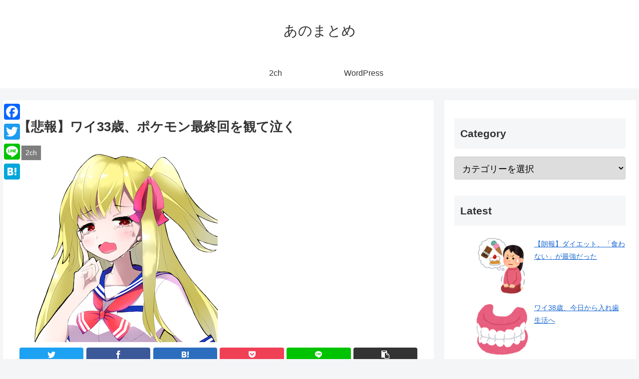

--- FILE ---
content_type: text/css
request_url: https://anooblog.com/wp-content/plugins/newpost-catch/style.css?ver=6.1.9&fver=20191206020445
body_size: 660
content:
/*
Newpost Catch StyleSheet

With the version up of the plug-in, so will be overwritten "style.css" file each time,
I think how to directly edit the "style.css" file and how would you or declined.
If you wish to apply a CSS style on its own,
In the "/wp-content/themes/theme directory/css/" as you please create a "newpost-catch.css".
Please the name of the file to create and "newpost-catch.css". The other is the file name, does not apply.

*/

#npcatch li {
	margin: 0;
	overflow: hidden;
	clear: both;
	vertical-align: top;
}

#npcatch li a {
	display: table;
	padding: .5rem 0;
	width: 100%;
}

#npcatch img {
	float: left;
	padding: 0 .5rem 0 0;
	max-width: 100%;
	/*height: auto;*/
}

#npcatch .title {
	overflow: hidden;
	display: block;
	font-size: 0.8em;
}



--- FILE ---
content_type: text/plain
request_url: https://www.google-analytics.com/j/collect?v=1&_v=j102&a=2066687031&t=pageview&_s=1&dl=https%3A%2F%2Fanooblog.com%2F2024%2F02%2F02%2F%25E3%2580%2590%25E6%2582%25B2%25E5%25A0%25B1%25E3%2580%2591%25E3%2583%25AF%25E3%2582%25A433%25E6%25AD%25B3%25E3%2580%2581%25E3%2583%259D%25E3%2582%25B1%25E3%2583%25A2%25E3%2583%25B3%25E6%259C%2580%25E7%25B5%2582%25E5%259B%259E%25E3%2582%2592%25E8%25A6%25B3%25E3%2581%25A6%25E6%25B3%25A3%25E3%2581%258F%2F&ul=en-us%40posix&dt=%E3%80%90%E6%82%B2%E5%A0%B1%E3%80%91%E3%83%AF%E3%82%A433%E6%AD%B3%E3%80%81%E3%83%9D%E3%82%B1%E3%83%A2%E3%83%B3%E6%9C%80%E7%B5%82%E5%9B%9E%E3%82%92%E8%A6%B3%E3%81%A6%E6%B3%A3%E3%81%8F%20%7C%20%E3%81%82%E3%81%AE%E3%81%BE%E3%81%A8%E3%82%81&sr=1280x720&vp=1280x720&_u=IEBAAAABAAAAACAAI~&jid=102382675&gjid=2002545940&cid=995326628.1769012275&tid=UA-152536679-1&_gid=1548449672.1769012275&_r=1&_slc=1&z=1742379540
body_size: -450
content:
2,cG-DSNF2NTRY8